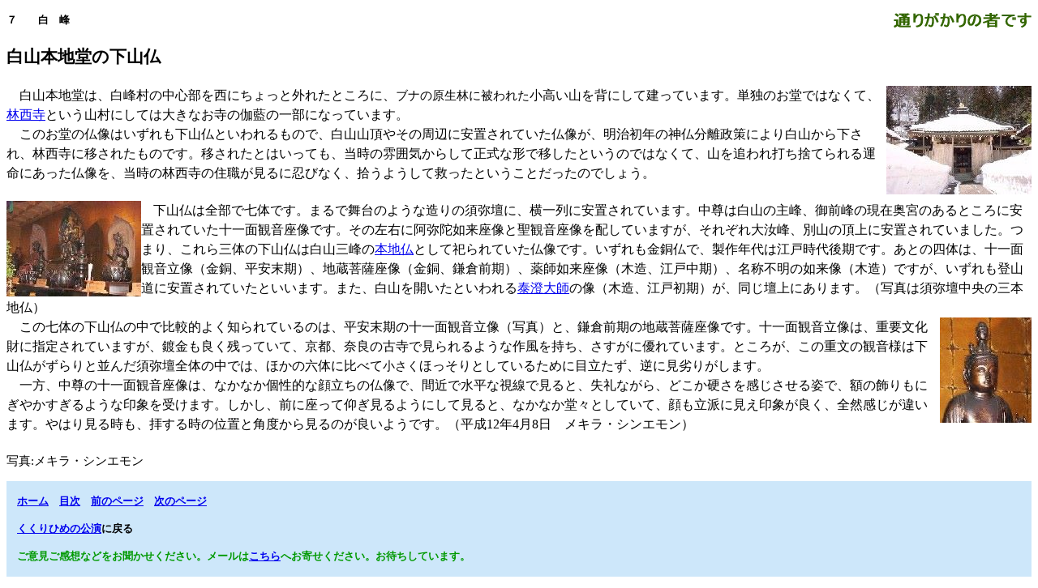

--- FILE ---
content_type: text/html
request_url: http://w2223.nsk.ne.jp/~toramoto/tshg.htm
body_size: 6961
content:
<!DOCTYPE HTML PUBLIC "-//W3C//DTD HTML 4.0//EN">
<HTML>
<HEAD>
<META name="GENERATOR" content="IBM HomePage Builder 2000 V4.0.2  for Windows">
<TITLE>���R�{�n���̉��R��</TITLE>
</HEAD>
<BODY>
<P><IMG src="top-5s.gif" width="170" height="18" border="0" align="right"></P>
<P style='font-size : 10pt;font-family : "�l�r �S�V�b�N";font-weight : bold;'>�V�@�@���@��</P>
<P style='font-family : "�l�r �S�V�b�N";font-weight : bold;font-size : 16pt;'>���R�{�n���̉��R��</P>
<P style='font-family : "�l�r �S�V�b�N";font-weight : normal;line-height : 1.5;font-size : 11pt;'><FONT color="#000000"><B style='font-size : 12pt;font-family : "�l�r �S�V�b�N";font-weight : normal;'><IMG src="shhd.jpg" width="179" height="134" border="0" align="right" alt="���R�{�n��">�@</B></FONT><FONT color="#000000" style='font-size : 12pt;font-family : "�l�r �S�V�b�N";font-weight : normal;'>���R�{�n��</FONT><FONT color="#000000"><B style='font-family : "�l�r �S�V�b�N";font-weight : normal;font-size : 12pt;'>�́A�������̒��S���𐼂ɂ�����ƊO�ꂽ�Ƃ���ɁA<FONT color="#000000"><B style='font-family : "�l�r �S�V�b�N";font-weight : normal;font-size : 11pt;'>�u�i�̌����тɔ��ꂽ</B></FONT>�������R��w�ɂ��Č����Ă��܂��B�P�Ƃ̂����ł͂Ȃ��āA<A href="srsg.htm">�ѐ���</A>�Ƃ����R���ɂ��Ă͑傫�Ȃ����̉����̈ꕔ�ɂȂ��Ă��܂��B<BR>
�@���̂����̕����͂������</B></FONT><FONT color="#000000" style='font-size : 12pt;font-family : "�l�r �S�V�b�N";font-weight : normal;'>���R��</FONT><FONT color="#000000" style='font-size : 12pt;font-family : "�l�r �S�V�b�N";font-weight : normal;'>�Ƃ�������̂ŁA<FONT color="#000000"><FONT color="#000000"><FONT color="#000000"><FONT color="#000000"><B style='font-family : "�l�r �S�V�b�N";font-weight : normal;font-size : 12pt;'>���R�R���₻�̎��ӂɈ��u����Ă���������</B></FONT></FONT></FONT></FONT><FONT color="#000000"><FONT color="#000000"><FONT color="#000000"><FONT color="#000000"><FONT color="#000000"><B style='font-family : "�l�r �S�V�b�N";font-weight : normal;font-size : 12pt;'>�A�������N�̐_����������ɂ�蔒�R���牺����A�ѐ����Ɉڂ��ꂽ���̂ł��B<FONT color="#000000"><FONT color="#000000"><FONT color="#000000"><FONT color="#000000"><B style='font-size : 12pt;font-family : "�l�r �S�V�b�N";font-weight : normal;'><FONT color="#000000"><B style='font-family : "�l�r �S�V�b�N";font-weight : normal;font-size : 12pt;'>�ڂ��ꂽ�Ƃ͂����Ă��A</B></FONT><FONT color="#000000" style='font-family : "�l�r �S�V�b�N";font-weight : normal;font-size : 12pt;'>�����̕��͋C���炵�Đ����Ȍ`�ňڂ����Ƃ����̂ł͂Ȃ��āA�R��ǂ��ł��̂Ă���^���ɂ������������A�����̗ѐ����̏Z�E������ɔE�тȂ��A�E���悤���ċ~�����Ƃ������Ƃ������̂ł��傤�B</FONT></B><BR>
</FONT></FONT></FONT></FONT></B></FONT></FONT></FONT></FONT></FONT><BR>
<IMG src="shhn.jpg" width="166" height="118" border="0" align="left" alt="�O�{�n��">�@</FONT><FONT color="#000000" style='font-size : 12pt;font-family : "�l�r �S�V�b�N";font-weight : normal;'>���R��</FONT><FONT color="#000000"><B style='font-family : "�l�r �S�V�b�N";font-weight : normal;font-size : 12pt;'>�͑S���Ŏ��̂ł��B�܂�ŕ���̂悤�ȑ���̐{��d�ɁA�����Ɉ��u����Ă��܂��B�����͔��R�̎��A��O��̌��݉��{�̂���Ƃ���Ɉ��u����Ă����\��ʊω������ł��B���̍��E��<FONT color="#000000"><B style='font-family : "�l�r �S�V�b�N";font-weight : normal;font-size : 12pt;'>����ɔ@������</B></FONT>��<FONT color="#000000"><B style='font-family : "�l�r �S�V�b�N";font-weight : normal;font-size : 12pt;'>���ω�������z���Ă��܂�</B></FONT>���A���ꂼ�����A�ʎR�̒���Ɉ��u����Ă��܂����B�܂�A�����O�̂�</B></FONT><FONT color="#000000" style='font-size : 12pt;font-family : "�l�r �S�V�b�N";font-weight : normal;'>���R��</FONT><FONT color="#000000"><B style='font-family : "�l�r �S�V�b�N";font-weight : normal;font-size : 12pt;'>�͔��R�O���<A href="rhb.htm">�{�n��</A>�Ƃ����J���Ă��������ł��B��������������ŁA����N��͍]�ˎ������ł��B���Ƃ̎l�̂́A�\��ʊω������i�����A���������j�A�n����F�����i�����A���q�O���j�A��t�@�������i�ؑ��A�]�˒����j�A���̕s���̔@�����i�ؑ��j�ł����A��������o�R���Ɉ��u����Ă����Ƃ����܂��B�܂��A���R���J�����Ƃ�����<A href="rtdhs.htm">�א���t</A>�̑��i�ؑ��A�]�ˏ����j���A<FONT color="#000000"><B style='font-family : "�l�r �S�V�b�N";font-weight : normal;font-size : 12pt;'>�����d���</B></FONT>����܂��B�i�ʐ^�͐{��d�����̎O�{�n���j<BR>
<IMG src="shjk.jpg" width="113" height="130" border="0" align="right" alt="�d���̏\��ʊω�"> �@���̎��̂�</B></FONT><FONT color="#000000" style='font-size : 12pt;font-family : "�l�r �S�V�b�N";font-weight : normal;'>���R��</FONT><FONT color="#000000" style='font-family : "�l�r �S�V�b�N";font-weight : normal;font-size : 12pt;'>�̒��Ŕ�r�I�悭�m���Ă���̂́A<FONT color="#000000"><B style='font-size : 12pt;font-family : "�l�r �S�V�b�N";font-weight : normal;'><FONT color="#000000"><B style='font-family : "�l�r �S�V�b�N";font-weight : normal;font-size : 12pt;'>����������</B></FONT></B></FONT>�\��ʊω������i�ʐ^�j��<FONT color="#000000"><B style='font-size : 12pt;font-family : "�l�r �S�V�b�N";font-weight : normal;'><FONT color="#000000"><B style='font-family : "�l�r �S�V�b�N";font-weight : normal;font-size : 12pt;'>�A���q�O����</B></FONT></B></FONT>�n����F�����ł��B�\��ʊω������́A�d�v�������Ɏw�肳��Ă��܂����A�t�����ǂ��c���Ă��āA���s�A�ޗǂ̌Î��Ō�����悤�ȍ앗�������A�������ɗD��Ă��܂��B�Ƃ��낪�A���̏d���̊ω��l�͉��R����<FONT color="#000000"><FONT color="#000000">�����ƕ���</FONT></FONT>�{��d�S�̂̒��ł́A�ق��̘Z�̂ɔ�ׂ�<FONT color="#000000"><B style='font-family : "�l�r �S�V�b�N";font-weight : normal;font-size : 11pt;'>������</B></FONT>�ق�����Ƃ��Ă��邽�߂ɖڗ������A�t�Ɍ���肪���܂��B<BR>
�@����A�����̏\��ʊω������́A<FONT color="#000000"><B style='font-family : "�l�r �S�V�b�N";font-weight : normal;font-size : 12pt;'>�Ȃ��Ȃ����I�Ȋ痧���̕����ŁA�ԋ߂Ő����Ȏ����Ō���ƁA����Ȃ���A�ǂ����d��������������p�ŁA�z�̏�����ɂ��₩������悤�Ȉ�ۂ��󂯂܂��B�������A</B></FONT>�O�ɍ����ċ�����悤�ɂ��Č���ƁA�Ȃ��Ȃ����X�Ƃ��Ă��āA������h�Ɍ���<FONT color="#000000">��ۂ��ǂ��A</FONT>�S�R�������Ⴂ�܂��B��͂茩�鎞���A�q���鎞�̈ʒu�Ɗp�x���猩��̂��ǂ��悤�ł��B�i����12�N4��8���@���L���E�V���G�����j</FONT>
<BR>
<BR>
�ʐ^:���L���E�V���G����<BR>
</P>
<P style='font-size : 10pt;background-color : #cde7fa;font-family : "�l�r �S�V�b�N";font-weight : bold;'><BR>
�@<A href="index.htm"><B><FONT face="�l�r �S�V�b�N">�z�[��</FONT></B></A>�@<A href="hpa.htm"><B><FONT face="�l�r �S�V�b�N">�ڎ�</FONT></B></A>�@<B><A href="tsm.htm"><FONT face="�l�r �S�V�b�N">�O�̃y�[�W</FONT></A></B>�@<A href="tyyh.htm"><B><FONT face="�l�r �S�V�b�N">���̃y�[�W</FONT></B></A>
<BR>
<BR>
�@<A href="tkkrhmcct.htm">������Ђ߂̌���</A>�ɖ߂�<BR>
<BR>
�@<FONT color="#009900" face="�l�r �S�V�b�N">���ӌ������z�Ȃǂ������������������B���[����<A href="mailto:toramoto@p2223.nsk.ne.jp">������</A>�ւ��񂹂��������B���҂����Ă��܂��B</FONT><BR>
<BR>
</P>
</BODY>
</HTML>
